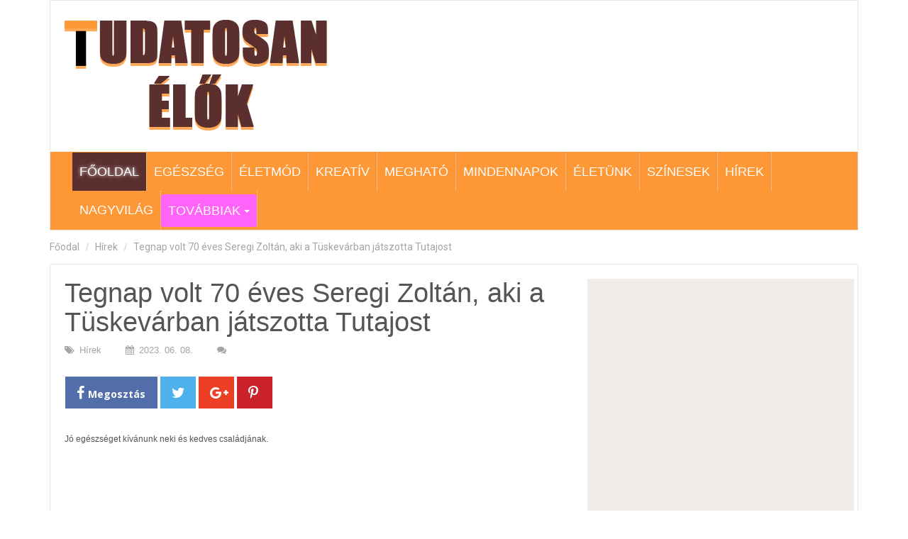

--- FILE ---
content_type: text/html; charset=UTF-8
request_url: https://tudatosanelok.com/tegnap-volt-70-eves-seregi-zoltan-aki-a-tuskevarban-jatszotta-tutajost-300562
body_size: 10210
content:
<!DOCTYPE html>
<html lang="en">

    <head>

        <meta charset="utf-8">
        <meta http-equiv="X-UA-Compatible" content="IE=edge">
        <meta name="viewport" content="width=device-width, initial-scale=1">
                    <meta name="description" content="Jó egészséget kívánunk neki és kedves családjának.">
                <meta name="og:author" content="tudatosanelok.com">

        
        <title>Tegnap volt 70 éves Seregi Zoltán, aki a Tüskevárban játszotta Tutajost - Tudatosan élők</title>

                    <meta property="og:image" content="https://tudatosanelok.com/images/cache/300562_804745_1686226961_cropped_tuskevarr.png" />
                            <meta property="og:image:width" content="1500" />
                            <meta property="og:image:height" content="799" />
                            <meta property="og:title" content="Tegnap volt 70 éves Seregi Zoltán, aki a Tüskevárban játszotta Tutajost" />
                        <meta property="og:url" content="https://tudatosanelok.com/tegnap-volt-70-eves-seregi-zoltan-aki-a-tuskevarban-jatszotta-tutajost-300562" />
                    <meta property="og:type" content="article" />
                            <meta property="og:description" content="Jó egészséget kívánunk neki és kedves családjának." />
                                    <meta property="article:section" content="Hírek" />
                                            <meta property="fb:app_id" content="" />
                            <meta property="article:author" content="https://www.facebook.com/Tudatosan-%C3%89l%C5%91k-1585488761761053/"/>
            <meta property="article:publisher" content="https://www.facebook.com/Tudatosan-%C3%89l%C5%91k-1585488761761053/"/>
        
        <!-- Bootstrap Core CSS -->
        <link href="https://tudatosanelok.com/assets/css/style.css?v=1.03" rel="stylesheet">

        <!-- Custom CSS -->
        <link href="https://tudatosanelok.com/assets/css/bootstrap.css" rel="stylesheet">
        <link href="https://tudatosanelok.com/assets/css/font_awesome.css" rel="stylesheet">
        <link href='https://fonts.googleapis.com/css?family=Roboto:400,500,600,700,300&subset=latin,latin-ext' rel='stylesheet' type='text/css'>

        <!-- jQuery -->
        <script src="https://tudatosanelok.com/assets/js/jquery.js"></script>
        <script src="https://tudatosanelok.com/assets/js/bootstrap.min.js"></script>

        <script src="https://tudatosanelok.com/assets/js/scripts.js"></script>

        <!-- HTML5 Shim and Respond.js IE8 support of HTML5 elements and media queries -->
        <!-- WARNING: Respond.js doesn't work if you view the page via file:// -->
        <!--[if lt IE 9]>
            <script src="https://oss.maxcdn.com/libs/html5shiv/3.7.0/html5shiv.js"></script>
            <script src="https://oss.maxcdn.com/libs/respond.js/1.4.2/respond.min.js"></script>
        <![endif]-->

        <link href='https://fonts.googleapis.com/css?family=Open+Sans:400,700,300,600&subset=latin,latin-ext' rel='stylesheet' type='text/css'>
        <link href="https://fonts.googleapis.com/css?family=Signika:300,400,700&subset=latin-ext" rel="stylesheet">


        <style>
            header {
                background-color: #fff !important;
            }

            a {
                color: #555;
            }

            a:hover {
                color: #6e6e6e !important;
            }

            h2.lb {
                background-color:#fe9735 !important;
            }

            .label-primary {
                background-color:#fe9735 !important;
            }

            nav {
                border-radius: 0px !important;
                background-color: #FE9735 !important;
            }

            .nav > li {
                padding-left: 0px !important;
                padding-right: 0px !important;
                background-color: #FE9735 !important;
                border-right: 1px dotted #d9d9d9;
            }


            .nav > li > a {
                color: #fff !important;
                padding-left: 10px !important;
                padding-right: 10px !important;
            }

            .nav > li > a:hover {
                color: #fff !important;
                background-color: #5C2F2F !important;
            }

            .nav > li.active > a {
                color: #fff !important;
                text-shadow:0px 0px 5px #fff;
                background-color: #5C2F2F !important;
            }

            .nav > li > a:target {
                background-color: #5C2F2F !important;
            }

            .nav > li .dropdown .btn-default {
                background-color: #ff63f9 !important;
                color: #fff;
                border: none;
                padding: 0px !important;    
                line-height: 46px !important;
                margin:0px !important;
                font-size: 18px !important;
                color: #ffffff !important;
                text-transform: uppercase !important;
                -webkit-backface-visibility: hidden !important;
            }

            .pagination > li > a {
                background-color: #ff63f9;
                color: #fff;
            }

            .pagination > li.active > a {
                background-color: #6e6e6e;
                color: #fff !important;
            }

            .pagination > li:hover > a {
                background-color: #6e6e6e;
                color: #fff !important;                
            }

            .pagination > li.active:hover > a {
                background-color: #6e6e6e;
                color: #fff !important;                
            }

            .pagination > li {
                background-color:#ff63f9 !important;
            }

            .label-dark {
                background-color:#6e6e6e !important;
            }

            @media screen and (max-width: 1024px) {

                .navbar-header {
                    background-color:#ff63f9 !important;
                }

            }

            .navbar-toggle {
                border-color: #fff;
                background-color: #fff;
            }

            .navbar-toggle .icon-bar {
                background-color: #ff63f9 !important;
            }

            .badge {
                padding:0;
                margin-left:10px;
                color: #fff;
                border:none;
                background-color: transparent;
                font-size:10px;
                font-weight:400;
                line-height:5px;
            }

            .post-content a {
                text-decoration: underline;
            }

            .box .featured {
                background-color: #FE9735 !important;
                color: #fff;
            }            
            .cbg2 {
                background-color: #6e6e6e !important;
            }


        </style>


    </head>

    <body>

        <script>
  (function(i,s,o,g,r,a,m){i['GoogleAnalyticsObject']=r;i[r]=i[r]||function(){
  (i[r].q=i[r].q||[]).push(arguments)},i[r].l=1*new Date();a=s.createElement(o),
  m=s.getElementsByTagName(o)[0];a.async=1;a.src=g;m.parentNode.insertBefore(a,m)
  })(window,document,'script','https://www.google-analytics.com/analytics.js','ga');

  ga('create', 'UA-77727980-3', 'auto');
  ga('send', 'pageview');

</script>
        <!-- Facebook script start -->
        <div id="fb-root"></div>
        <script>
            window.fbAsyncInit = function () {
                // init the FB JS SDK
                FB.init({
                    appId: "",
                    status: true,
                    xfbml: true
                });
            };
            // Load the SDK asynchronously
            (function (d, s, id) {
                var js, fjs = d.getElementsByTagName(s)[0];
                if (d.getElementById(id)) {
                    return;
                }
                js = d.createElement(s);
                js.id = id;
                js.async = true;
                js.src = "//connect.facebook.net/hu_HU/all.js";
                fjs.parentNode.insertBefore(js, fjs);
            }(document, "script", "facebook-jssdk"));
        </script>
        <!-- Facebook script end -->

        <!-- Navigation -->
        <div class="container">
            <header>
                <div class="row">
                    <div class="col-md-6 logo"><a class="navbar-brand" href="https://tudatosanelok.com/"><img src="https://tudatosanelok.com/assets/images/logo.png" class="img-responsive" /></a></div>
                    <div class="col-md-6 text-right">
                        <div class="facebook_wrap">
                            <div class="fb-page" data-href="https://www.facebook.com/Tudatosan-%C3%89l%C5%91k-1585488761761053/" data-small-header="true" data-adapt-container-width="false" data-hide-cover="true" data-show-facepile="false"><blockquote cite="https://www.facebook.com/Tudatosan-%C3%89l%C5%91k-1585488761761053/" class="fb-xfbml-parse-ignore"><a href="https://www.facebook.com/Tudatosan-%C3%89l%C5%91k-1585488761761053/"></a></blockquote></div>                        
                        </div>
                    </div>
                </div>
                <div class="row">
                    <div class="col-md-12">
                        <nav class="navbar" role="navigation">
                            <div class="container">
                                <!-- Brand and toggle get grouped for better mobile display -->
                                <div class="navbar-header">
                                    <span class="hidden-md hidden-lg menu-name"><a href="https://tudatosanelok.com/" style="color: #fff;"><i class="fa fa-home" aria-hidden="true"></i> Főoldal</a></span>
                                    <button type="button" class="navbar-toggle" data-toggle="collapse" data-target="#bs-example-navbar-collapse-1">
                                        <span class="sr-only">Toggle navigation</span>
                                        <span class="icon-bar"></span>
                                        <span class="icon-bar"></span>
                                        <span class="icon-bar"></span>
                                    </button>
                                </div>
                                <!-- Collect the nav links, forms, and other content for toggling -->
                                <div class="collapse navbar-collapse" id="bs-example-navbar-collapse-1">
                                    <ul class="nav navbar-nav">
                                        <li class="active">
                                            <a href="https://tudatosanelok.com/">Főoldal</a>
                                        </li>
                                                                                            <li >
                                                        <a href="https://tudatosanelok.com/egeszseg">Egészség</a>
                                                    </li>
                                                                                                    <li >
                                                        <a href="https://tudatosanelok.com/eletmod">Életmód</a>
                                                    </li>
                                                                                                    <li >
                                                        <a href="https://tudatosanelok.com/kreativ">Kreatív</a>
                                                    </li>
                                                                                                    <li >
                                                        <a href="https://tudatosanelok.com/meghato">Megható</a>
                                                    </li>
                                                                                                    <li >
                                                        <a href="https://tudatosanelok.com/mindennapok">Mindennapok</a>
                                                    </li>
                                                                                                    <li >
                                                        <a href="https://tudatosanelok.com/eletunk">Életünk</a>
                                                    </li>
                                                                                                    <li >
                                                        <a href="https://tudatosanelok.com/szinesek">Színesek</a>
                                                    </li>
                                                                                                    <li >
                                                        <a href="https://tudatosanelok.com/hirek">Hírek</a>
                                                    </li>
                                                                                                    <li >
                                                        <a href="https://tudatosanelok.com/nagyvilag">Nagyvilág</a>
                                                    </li>
                                                                                                <li>
                                                    <div class="dropdown">
                                                        <button class="btn btn-default dropdown-toggle" type="button" data-toggle="dropdown">&nbsp; Továbbiak 
                                                            <span class="caret"></span> &nbsp;</button>
                                                        <ul class="dropdown-menu">
                                                                                                                            <li >
                                                                    <a href="https://tudatosanelok.com/gasztro">Gasztro</a>
                                                                </li>
                                                            
                                                        </ul>
                                                    </div>
                                                </li>
                                                                                    </ul>
                                </div>
                            </div>
                            <!-- /.navbar-collapse -->
                        </nav>                        
                    </div>
                </div>
                <!-- /.container -->
            </header>
        </div><!-- Page Content -->        
<div class="container">
    <ol class="breadcrumb hidden-sm hidden-xs">
        <li class="active"><a href="https://tudatosanelok.com/">Főodal</a></li>
        <li><a href="https://tudatosanelok.com/hirek">Hírek</a></li>
        <li><a href="https://tudatosanelok.com/tegnap-volt-70-eves-seregi-zoltan-aki-a-tuskevarban-jatszotta-tutajost">Tegnap volt 70 éves Seregi Zoltán, aki a Tüskevárban játszotta Tutajost</a></li>
    </ol>

</div>

<!-- Page Content -->

<div class="container mg-bottom-25">
    <div class="row">
        <div class="col-md-12">
            <div class="single">
                <div class="row">

                    <!-- Blog Entries Column -->
                    <div class="col-md-8 single-content">

                        <h1>
                            <a href="https://tudatosanelok.com/tegnap-volt-70-eves-seregi-zoltan-aki-a-tuskevarban-jatszotta-tutajost-300562">Tegnap volt 70 éves Seregi Zoltán, aki a Tüskevárban játszotta Tutajost</a>
                        </h1>
                        <div class="info-bar">
                                                            <div class="item">
                                    <i class="fa fa-tags" aria-hidden="true"></i>
                                    Hírek                                </div>
                                                            <div class="item">
                                <i class="fa fa-calendar" aria-hidden="true"></i>
                                2023. 06. 08.                            </div>
                            <div class="item">
                                <i class="fa fa-comments" aria-hidden="true"></i>
                                <span id="fb_comments"></span>
                            </div>
                        </div>

                        <div class="row social-bar">
                            <div class="col-md-6">
                                <a class="share_dialog" href="https://www.facebook.com/sharer.php?u=https://tudatosanelok.com/tegnap-volt-70-eves-seregi-zoltan-aki-a-tuskevarban-jatszotta-tutajost-300562"><div class="social_facebook"><i class="fa fa-facebook" aria-hidden="true"></i>Megosztás</div></a>
                                <a class="share_dialog" href="https://twitter.com/intent/tweet?text=Tegnap volt 70 éves Seregi Zoltán, aki a Tüskevárban játszotta Tutajost&amp;url=https://tudatosanelok.com/tegnap-volt-70-eves-seregi-zoltan-aki-a-tuskevarban-jatszotta-tutajost-300562"><div class="social_twitter"><i class="fa fa-twitter" aria-hidden="true"></i></div></a>
                                <a class="share_dialog" href="https://plus.google.com/share?url=https://tudatosanelok.com/tegnap-volt-70-eves-seregi-zoltan-aki-a-tuskevarban-jatszotta-tutajost-300562"><div class="social_google"><i class="fa fa-google-plus" aria-hidden="true"></i></div></a>
                                <a class="share_dialog" href="https://pinterest.com/pin/create/button/?url=https://tudatosanelok.com/tegnap-volt-70-eves-seregi-zoltan-aki-a-tuskevarban-jatszotta-tutajost-300562&amp;media=https://tudatosanelok.com/images/cache/300562_804745_1686226961_cropped_tuskevarr.png"><div class="social_printerest"><i class="fa fa-pinterest-p" aria-hidden="true"></i></div></a>
                            </div>
                            <div class="col-md-6 text-right">
                                <div class="fb-like" data-href="https://tudatosanelok.com/tegnap-volt-70-eves-seregi-zoltan-aki-a-tuskevarban-jatszotta-tutajost-300562" data-width="300" data-layout="standard" data-action="like" data-size="large" data-show-faces="false" data-share="false"></div>                        
                            </div>
                        </div>
                        <div class="post-content">
                                                            <strong class="lead">Jó egészséget kívánunk neki és kedves családjának.</strong><br /><br />
                                                        <div class="text-center">
                                                                    <script async src="//pagead2.googlesyndication.com/pagead/js/adsbygoogle.js"></script>
<!-- tudatosan_elok -->
<ins class="adsbygoogle"
     style="display:inline-block;width:336px;height:280px"
     data-ad-client="ca-pub-6286550613931044"
     data-ad-slot="9428908013"></ins>
<script>
(adsbygoogle = window.adsbygoogle || []).push({});
</script>                                                            </div>
                            <p><span style='font-size:14px;'>Seregi Zoltán színész és rendező 1953. június 7-én született Budapesten. Gyermekkorától kezdve sok időt töltött a színházban, az jelentette a második otthonát, mivel édesapja a neves színházi rendező <strong>Seregi László volt.</strong></span></p>

<p><img class='img-responsive' src='https://dbmanager.hu/clients/client-5/domain-18/2023-06/bulk/image_300562_91809511492_1686226826.jpg' /></p>

<p><span style='font-size:14px;'>Tutajos szerepét 1966-ban játszotta el. A szerepet apja asszisztensének, Molnár Editnek köszönhette, mert amikor meglátta a kamaszt csak ennyit szólt: 'Pont ilyen karakterű gyereket keresnek, Laci, hadd vigyem el a válogatóra!' Azonnal megkapta a szerepet.</span></p>

<p><span style='font-size:14px;'>1969-ben szeretett volna szerepelni a Pál utcai fiúk című filmben, de a film elsősorban külföldre készült így amerikai gyerekszínészek játszottak benne, de Boka szinkronhangja ő lett.</span></p>

<p><a href='https://vitalmix.hu/' target='_blank'><img class='img-responsive' src='https://dbmanager.hu/clients/client-5/domain-18/2023-06/bulk/image_300562_38135774975_1686226857.png' /></a></p>

<p><span style='font-size:14px;'>1979-ben végzett a Debrecenben, a Kossuth Lajos Tudományegyetem Bölcsészettudományi kar magyar nyelv és irodalom szakán, majd a Színház- és Filmművészeti Főiskola színházrendező szakán szerzett diplomát. 2015. decemberében kinevezték a Békéscsabai Jókai Színház igazgatójának.</span></p>

<p><span style='font-size:14px;'>Seregi Zoltánnak két gyermeke és öt unokája van, jó egészséget kívánunk neki és kedves családjának.</span></p>
                            <strong>(̶◉͛‿◉̶) Értékeld a munkánkat, ha tetszett oszd meg!</strong><br /><br />
                        </div>
                        <div class="row social-bar">
                            <div class="col-md-6">
                                <a class="share_dialog" href="https://www.facebook.com/sharer.php?u=https://tudatosanelok.com/tegnap-volt-70-eves-seregi-zoltan-aki-a-tuskevarban-jatszotta-tutajost-300562"><div class="social_facebook"><i class="fa fa-facebook" aria-hidden="true"></i>Megosztás</div></a>
                                <a class="share_dialog" href="https://twitter.com/intent/tweet?text=Tegnap volt 70 éves Seregi Zoltán, aki a Tüskevárban játszotta Tutajost&amp;url=https://tudatosanelok.com/tegnap-volt-70-eves-seregi-zoltan-aki-a-tuskevarban-jatszotta-tutajost-300562"><div class="social_twitter"><i class="fa fa-twitter" aria-hidden="true"></i></div></a>
                                <a class="share_dialog" href="https://plus.google.com/share?url=https://tudatosanelok.com/tegnap-volt-70-eves-seregi-zoltan-aki-a-tuskevarban-jatszotta-tutajost-300562"><div class="social_google"><i class="fa fa-google-plus" aria-hidden="true"></i></div></a>
                                <a class="share_dialog" href="https://pinterest.com/pin/create/button/?url=https://tudatosanelok.com/tegnap-volt-70-eves-seregi-zoltan-aki-a-tuskevarban-jatszotta-tutajost-300562&amp;media=https://tudatosanelok.com/images/cache/300562_804745_1686226961_cropped_tuskevarr.png"><div class="social_printerest"><i class="fa fa-pinterest-p" aria-hidden="true"></i></div></a>
                            </div>
                            <div class="col-md-6 text-right">
                                <div class="fb-like" data-href="https://tudatosanelok.com/tegnap-volt-70-eves-seregi-zoltan-aki-a-tuskevarban-jatszotta-tutajost-300562" data-width="300" data-layout="standard" data-action="like" data-size="large" data-show-faces="false" data-share="false"></div>                        
                            </div>
                        </div>

                        <div class="row">
                            <div class="col-md-6 text-center">
                                                                    <script async src="//pagead2.googlesyndication.com/pagead/js/adsbygoogle.js"></script>
<!-- tudatosan_elok -->
<ins class="adsbygoogle"
     style="display:inline-block;width:336px;height:280px"
     data-ad-client="ca-pub-6286550613931044"
     data-ad-slot="9428908013"></ins>
<script>
(adsbygoogle = window.adsbygoogle || []).push({});
</script>                                                            </div>
                            <div class="col-md-6 text-center">
                                                                    <script async src="//pagead2.googlesyndication.com/pagead/js/adsbygoogle.js"></script>
<!-- tudatosan_elok -->
<ins class="adsbygoogle"
     style="display:inline-block;width:336px;height:280px"
     data-ad-client="ca-pub-6286550613931044"
     data-ad-slot="9428908013"></ins>
<script>
(adsbygoogle = window.adsbygoogle || []).push({});
</script>                                                            </div>
                        </div>

                        <div class="row">
                            <div class="col-md-12">
                                <div id="SC_TBlock_875976"></div>
                                <script type="text/javascript">
                                    (sc_adv_out = window.sc_adv_out || []).push({
                                        id: 875976,
                                        domain: "n.ads1-adnow.com",
                                    });
                                </script>
                                <script type="text/javascript" src="//st-n.ads1-adnow.com/js/a.js" async></script>
                            </div>
                        </div>                        

                        <br class="clearfix" />
                        <a id="comments"></a>
                        <div class="comments">
                            <div id="respond" class="comment-respond">
                                <h3 id="reply-title" class="comment-reply-title">SZÓLJ HOZZÁ</h3>
                                <div class="fb-comments" data-href="https://tudatosanelok.com/tegnap-volt-70-eves-seregi-zoltan-aki-a-tuskevarban-jatszotta-tutajost-300562" data-num-posts="10" data-width="100%"></div>
                            </div>
                        </div>
                        <br class="clearfix" />
                        <div style="width: 100%; overflow: hidden;">
                        </div>

                    </div>

                    <!-- Blog Sidebar Widgets Column -->
<div class="col-md-4 sidebar">
                <div class="sc">
            <script async src="//pagead2.googlesyndication.com/pagead/js/adsbygoogle.js"></script>
<!-- tudatosan_elok -->
<ins class="adsbygoogle"
     style="display:inline-block;width:336px;height:280px"
     data-ad-client="ca-pub-6286550613931044"
     data-ad-slot="9428908013"></ins>
<script>
(adsbygoogle = window.adsbygoogle || []).push({});
</script>        </div>
    
    <!-- Fresh posts -->
    <h2 class="lb">Friss bejegyzések</h2>

                <div class="media">
                <div class="media-left">
                    <a href="https://tudatosanelok.com/ennyit-dragultak-10-ev-alatt-az-elelmiszerek-308829">

                        <div class="fix-image-sidebar">
                            <table width="100%" cellspacing="0" cellpadding="0"><tr><td valign="middle" class="text-center">
                                        <img class="media-object" src="https://tudatosanelok.com/images/cache/308829_570677_1706169912_cropped_shop.jpg" alt="Ennyit drágultak 10 év alatt az élelmiszerek">
                                    </td></tr></table>
                        </div>
                    </a>
                </div>
                <div class="media-body">
                    <div class="fix-title">
                        <a href="https://tudatosanelok.com/ennyit-dragultak-10-ev-alatt-az-elelmiszerek-308829">
                            <h4 class="media-heading">Ennyit drágultak 10 év alatt az élelmiszerek</h4>
                        </a>
                    </div>
                    <div class="info-bar">
                        <div class="item">
                            Hírek                        </div>
                        <div class="item">
                            <i class="fa fa-angle-right" aria-hidden="true"></i>                                                    
                        </div>
                        <div class="item">
        2024. 01. 25.                        </div>
                    </div>

                </div>
            </div>                
                        <div class="media">
                <div class="media-left">
                    <a href="https://tudatosanelok.com/elkepeszto-narancs-dekoraciok-karacsonyra-308821">

                        <div class="fix-image-sidebar">
                            <table width="100%" cellspacing="0" cellpadding="0"><tr><td valign="middle" class="text-center">
                                        <img class="media-object" src="https://tudatosanelok.com/images/cache/308821_794413_1701686052_cropped_15027789_1271812206194611_383417024151614240_n.jpg" alt="Elképesztő narancs dekorációk Karácsonyra ">
                                    </td></tr></table>
                        </div>
                    </a>
                </div>
                <div class="media-body">
                    <div class="fix-title">
                        <a href="https://tudatosanelok.com/elkepeszto-narancs-dekoraciok-karacsonyra-308821">
                            <h4 class="media-heading">Elképesztő narancs dekorációk Karácsonyra </h4>
                        </a>
                    </div>
                    <div class="info-bar">
                        <div class="item">
                            Kreatív                        </div>
                        <div class="item">
                            <i class="fa fa-angle-right" aria-hidden="true"></i>                                                    
                        </div>
                        <div class="item">
        2023. 12. 04.                        </div>
                    </div>

                </div>
            </div>                
                        <div class="media">
                <div class="media-left">
                    <a href="https://tudatosanelok.com/tudod-mire-valo-ez-a-cipod-hatuljan-nem-hitted-volna-308787">

                        <div class="fix-image-sidebar">
                            <table width="100%" cellspacing="0" cellpadding="0"><tr><td valign="middle" class="text-center">
                                        <img class="media-object" src="https://tudatosanelok.com/images/cache/308787_563236_1701088327_cropped_cipo.png" alt="Tudod mire való ez a cipőd hátulján? Nem hitted volna…">
                                    </td></tr></table>
                        </div>
                    </a>
                </div>
                <div class="media-body">
                    <div class="fix-title">
                        <a href="https://tudatosanelok.com/tudod-mire-valo-ez-a-cipod-hatuljan-nem-hitted-volna-308787">
                            <h4 class="media-heading">Tudod mire való ez a cipőd hátulján? Nem hitted volna…</h4>
                        </a>
                    </div>
                    <div class="info-bar">
                        <div class="item">
                            Nagyvilág                        </div>
                        <div class="item">
                            <i class="fa fa-angle-right" aria-hidden="true"></i>                                                    
                        </div>
                        <div class="item">
        2023. 11. 27.                        </div>
                    </div>

                </div>
            </div>                
                        <div class="media">
                <div class="media-left">
                    <a href="https://tudatosanelok.com/vigyazat-ha-errol-a-szamrol-kapsz-sms-t-az-csalas-308786">

                        <div class="fix-image-sidebar">
                            <table width="100%" cellspacing="0" cellpadding="0"><tr><td valign="middle" class="text-center">
                                        <img class="media-object" src="https://tudatosanelok.com/images/cache/[base64].jpg" alt="Vigyázat! Ha erről a számról kapsz SMS-t az csalás!">
                                    </td></tr></table>
                        </div>
                    </a>
                </div>
                <div class="media-body">
                    <div class="fix-title">
                        <a href="https://tudatosanelok.com/vigyazat-ha-errol-a-szamrol-kapsz-sms-t-az-csalas-308786">
                            <h4 class="media-heading">Vigyázat! Ha erről a számról kapsz SMS-t az csalás!</h4>
                        </a>
                    </div>
                    <div class="info-bar">
                        <div class="item">
                            Hírek                        </div>
                        <div class="item">
                            <i class="fa fa-angle-right" aria-hidden="true"></i>                                                    
                        </div>
                        <div class="item">
        2023. 11. 27.                        </div>
                    </div>

                </div>
            </div>                
                        <div class="media">
                <div class="media-left">
                    <a href="https://tudatosanelok.com/ezt-okozhatja-az-egesz-napos-alsonemu-viseles-308767">

                        <div class="fix-image-sidebar">
                            <table width="100%" cellspacing="0" cellpadding="0"><tr><td valign="middle" class="text-center">
                                        <img class="media-object" src="https://tudatosanelok.com/images/cache/308767_298486_1700553912_cropped_stylish-white-women-s-panties-yellow-turquoise-background-flat-lay.jpg" alt="Ezt okozhatja az egész napos alsónemű viselés">
                                    </td></tr></table>
                        </div>
                    </a>
                </div>
                <div class="media-body">
                    <div class="fix-title">
                        <a href="https://tudatosanelok.com/ezt-okozhatja-az-egesz-napos-alsonemu-viseles-308767">
                            <h4 class="media-heading">Ezt okozhatja az egész napos alsónemű viselés</h4>
                        </a>
                    </div>
                    <div class="info-bar">
                        <div class="item">
                            Egészség                        </div>
                        <div class="item">
                            <i class="fa fa-angle-right" aria-hidden="true"></i>                                                    
                        </div>
                        <div class="item">
        2023. 11. 21.                        </div>
                    </div>

                </div>
            </div>                
                        <div class="media">
                <div class="media-left">
                    <a href="https://tudatosanelok.com/ez-az-ot-biztos-jele-annak-hogy-a-partnered-megcsal-teged-ezek-kozul-az-elso-az-ami-sokakat-meglep-308731">

                        <div class="fix-image-sidebar">
                            <table width="100%" cellspacing="0" cellpadding="0"><tr><td valign="middle" class="text-center">
                                        <img class="media-object" src="https://tudatosanelok.com/images/cache/308731_161964_1700040846_cropped_close-up-lovers-kissing.jpg" alt="Ez az öt biztos jele annak, hogy a partnered megcsal téged! Ezek közül az első az, ami sokakat meglep.">
                                    </td></tr></table>
                        </div>
                    </a>
                </div>
                <div class="media-body">
                    <div class="fix-title">
                        <a href="https://tudatosanelok.com/ez-az-ot-biztos-jele-annak-hogy-a-partnered-megcsal-teged-ezek-kozul-az-elso-az-ami-sokakat-meglep-308731">
                            <h4 class="media-heading">Ez az öt biztos jele annak, hogy a partnered megcsal téged! Ezek közül az első az, ami sokakat meglep.</h4>
                        </a>
                    </div>
                    <div class="info-bar">
                        <div class="item">
                            Nagyvilág                        </div>
                        <div class="item">
                            <i class="fa fa-angle-right" aria-hidden="true"></i>                                                    
                        </div>
                        <div class="item">
        2023. 11. 15.                        </div>
                    </div>

                </div>
            </div>                
                        <div class="media">
                <div class="media-left">
                    <a href="https://tudatosanelok.com/sokan-futenek-ezzel-pedig-300-ezres-birsag-jar-erte-308726">

                        <div class="fix-image-sidebar">
                            <table width="100%" cellspacing="0" cellpadding="0"><tr><td valign="middle" class="text-center">
                                        <img class="media-object" src="https://tudatosanelok.com/images/cache/308726_769706_1699876141_cropped_close-up-man-lighting-up-fire.jpg" alt="SOKAN FŰTENEK EZZEL, pedig 300 ezres BÍRSÁG jár érte!">
                                    </td></tr></table>
                        </div>
                    </a>
                </div>
                <div class="media-body">
                    <div class="fix-title">
                        <a href="https://tudatosanelok.com/sokan-futenek-ezzel-pedig-300-ezres-birsag-jar-erte-308726">
                            <h4 class="media-heading">SOKAN FŰTENEK EZZEL, pedig 300 ezres BÍRSÁG jár érte!</h4>
                        </a>
                    </div>
                    <div class="info-bar">
                        <div class="item">
                            Hírek                        </div>
                        <div class="item">
                            <i class="fa fa-angle-right" aria-hidden="true"></i>                                                    
                        </div>
                        <div class="item">
        2023. 11. 13.                        </div>
                    </div>

                </div>
            </div>                
                        <div class="media">
                <div class="media-left">
                    <a href="https://tudatosanelok.com/az-elhunyt-szeretteddel-almodsz-ez-az-oka-308685">

                        <div class="fix-image-sidebar">
                            <table width="100%" cellspacing="0" cellpadding="0"><tr><td valign="middle" class="text-center">
                                        <img class="media-object" src="https://tudatosanelok.com/images/cache/308685_86893_1698917166_cropped_alom2.jpg" alt="Az elhunyt szeretteddel álmodsz? Ez az oka:">
                                    </td></tr></table>
                        </div>
                    </a>
                </div>
                <div class="media-body">
                    <div class="fix-title">
                        <a href="https://tudatosanelok.com/az-elhunyt-szeretteddel-almodsz-ez-az-oka-308685">
                            <h4 class="media-heading">Az elhunyt szeretteddel álmodsz? Ez az oka:</h4>
                        </a>
                    </div>
                    <div class="info-bar">
                        <div class="item">
                            Színesek                        </div>
                        <div class="item">
                            <i class="fa fa-angle-right" aria-hidden="true"></i>                                                    
                        </div>
                        <div class="item">
        2023. 11. 02.                        </div>
                    </div>

                </div>
            </div>                
                        <div class="media">
                <div class="media-left">
                    <a href="https://tudatosanelok.com/107-evesen-joska-bacsi-megcafolta-az-orvostudomanyt-308674">

                        <div class="fix-image-sidebar">
                            <table width="100%" cellspacing="0" cellpadding="0"><tr><td valign="middle" class="text-center">
                                        <img class="media-object" src="https://tudatosanelok.com/images/cache/308674_988267_1698666787_cropped_pistabacsi.png" alt="107 évesen Jóska bácsi megcáfolta az orvostudományt!">
                                    </td></tr></table>
                        </div>
                    </a>
                </div>
                <div class="media-body">
                    <div class="fix-title">
                        <a href="https://tudatosanelok.com/107-evesen-joska-bacsi-megcafolta-az-orvostudomanyt-308674">
                            <h4 class="media-heading">107 évesen Jóska bácsi megcáfolta az orvostudományt!</h4>
                        </a>
                    </div>
                    <div class="info-bar">
                        <div class="item">
                            Hírek                        </div>
                        <div class="item">
                            <i class="fa fa-angle-right" aria-hidden="true"></i>                                                    
                        </div>
                        <div class="item">
        2023. 10. 30.                        </div>
                    </div>

                </div>
            </div>                
                        <div class="media">
                <div class="media-left">
                    <a href="https://tudatosanelok.com/matthew-perry-utolso-fotoja-pont-a-halala-szinhelyen-hidegrazo-308672">

                        <div class="fix-image-sidebar">
                            <table width="100%" cellspacing="0" cellpadding="0"><tr><td valign="middle" class="text-center">
                                        <img class="media-object" src="https://tudatosanelok.com/images/cache/308672_946500_1698575946_cropped_33382712_2557690_a1bd43e1779403f51403ba534ed37276_wm.jpg" alt="Matthew Perry utolsó fotója PONT A HALÁLA SZÍNHELYÉN...Hidegrázó!">
                                    </td></tr></table>
                        </div>
                    </a>
                </div>
                <div class="media-body">
                    <div class="fix-title">
                        <a href="https://tudatosanelok.com/matthew-perry-utolso-fotoja-pont-a-halala-szinhelyen-hidegrazo-308672">
                            <h4 class="media-heading">Matthew Perry utolsó fotója PONT A HALÁLA SZÍNHELYÉN...Hidegrázó!</h4>
                        </a>
                    </div>
                    <div class="info-bar">
                        <div class="item">
                            Hírek                        </div>
                        <div class="item">
                            <i class="fa fa-angle-right" aria-hidden="true"></i>                                                    
                        </div>
                        <div class="item">
        2023. 10. 29.                        </div>
                    </div>

                </div>
            </div>                
            
    <h2 class="lb mg-top-45">Népszerű bejegyzések</h2>

    
</div>
                </div>
                <!-- /.row -->
            </div>
        </div>
    </div>
</div>

<div class="container mg-bottom-25">
    <div class="row">
        <div class="col-md-12">
            <h2 class="lb">AJÁNLÓ</h2>
            <div class="row">
                                    <div class="col-md-3">
                        <div class="box">
                            <a href="https://tudatosanelok.com/lattad-mar-zoltan-erika-gyonyoru-lanyat-70226" itemprop="url">
                                <div class="picture post text-center">
                                    <img itemprop="image" src="https://tudatosanelok.com/images/cache/70226_106404_1683917449_cropped_erika_normal.jpg" alt="Láttad már Zoltán Erika gyönyörű lányát? ">
                                </div>
                            </a>

                            <div class="title">
                                <div class="fix-title">
                                    <a href="https://tudatosanelok.com/lattad-mar-zoltan-erika-gyonyoru-lanyat-70226" itemprop="url">
                                        Láttad már Zoltán Erika gyönyörű lányát?                                     </a>
                                </div>
                                <div class="info-bar">
                                    <div class="item">
                                        Színesek                                    </div>
                                    <div class="item">
                                        <i class="fa fa-angle-right" aria-hidden="true"></i>                                                    
                                    </div>
                                    <div class="item">
                                        2017. 08. 14.                                    </div>
                                </div>
                            </div>

                        </div>

                    </div>
                                    <div class="col-md-3">
                        <div class="box">
                            <a href="https://tudatosanelok.com/tegnap-gondoltuk-leugrunk-siofokon-fagyizni-egyet-azt-hittuk-rosszul-latunk-ennyibe-kerult-egy-gomboc-300375" itemprop="url">
                                <div class="picture post text-center">
                                    <img itemprop="image" src="https://tudatosanelok.com/images/cache/300375_138760_1684764346_cropped_fagyi.png" alt="Tegnap gondoltuk leugrunk Siófokon fagyizni egyet, azt hittük rosszul látunk... Ennyibe került egy gombóc...">
                                </div>
                            </a>

                            <div class="title">
                                <div class="fix-title">
                                    <a href="https://tudatosanelok.com/tegnap-gondoltuk-leugrunk-siofokon-fagyizni-egyet-azt-hittuk-rosszul-latunk-ennyibe-kerult-egy-gomboc-300375" itemprop="url">
                                        Tegnap gondoltuk leugrunk Siófokon fagyizni egyet, azt hittük rosszul látunk... Ennyibe került egy gombóc...                                    </a>
                                </div>
                                <div class="info-bar">
                                    <div class="item">
                                        Hírek                                    </div>
                                    <div class="item">
                                        <i class="fa fa-angle-right" aria-hidden="true"></i>                                                    
                                    </div>
                                    <div class="item">
                                        2023. 05. 22.                                    </div>
                                </div>
                            </div>

                        </div>

                    </div>
                                    <div class="col-md-3">
                        <div class="box">
                            <a href="https://tudatosanelok.com/a-28-eves-csimpanz-aki-eleteben-eloszor-latta-meg-az-eget-rendkivul-meghato-video-300714" itemprop="url">
                                <div class="picture post text-center">
                                    <img itemprop="image" src="https://tudatosanelok.com/images/cache/300714_25932_1688373756_cropped_vanilla.png" alt="A 28 éves csimpánz, aki életében először látta meg az eget -Rendkívül megható videó!">
                                </div>
                            </a>

                            <div class="title">
                                <div class="fix-title">
                                    <a href="https://tudatosanelok.com/a-28-eves-csimpanz-aki-eleteben-eloszor-latta-meg-az-eget-rendkivul-meghato-video-300714" itemprop="url">
                                        A 28 éves csimpánz, aki életében először látta meg az eget -Rendkívül megható videó!                                    </a>
                                </div>
                                <div class="info-bar">
                                    <div class="item">
                                        Nagyvilág                                    </div>
                                    <div class="item">
                                        <i class="fa fa-angle-right" aria-hidden="true"></i>                                                    
                                    </div>
                                    <div class="item">
                                        2023. 07. 03.                                    </div>
                                </div>
                            </div>

                        </div>

                    </div>
                                    <div class="col-md-3">
                        <div class="box">
                            <a href="https://tudatosanelok.com/ferjhez-adtak-a-4-eves-kislanyt-a-29-eves-ferfihez-50359" itemprop="url">
                                <div class="picture post text-center">
                                    <img itemprop="image" src="https://tudatosanelok.com/images/cache/50359_117186_1692199945_cropped_14840508196343_49033055_db.jpg" alt="Férjhez adták a 4 éves kislányt a 29 éves férfihez!">
                                </div>
                            </a>

                            <div class="title">
                                <div class="fix-title">
                                    <a href="https://tudatosanelok.com/ferjhez-adtak-a-4-eves-kislanyt-a-29-eves-ferfihez-50359" itemprop="url">
                                        Férjhez adták a 4 éves kislányt a 29 éves férfihez!                                    </a>
                                </div>
                                <div class="info-bar">
                                    <div class="item">
                                        Megható                                    </div>
                                    <div class="item">
                                        <i class="fa fa-angle-right" aria-hidden="true"></i>                                                    
                                    </div>
                                    <div class="item">
                                        2023. 08. 16.                                    </div>
                                </div>
                            </div>

                        </div>

                    </div>
                            </div>
        </div>
    </div>
</div>

    <div class="modal fade" tabindex="-1" role="dialog" id="share">
        <div class="modal-dialog" role="document">
            <div class="modal-content">
                <div class="modal-header">
                    <button type="button" class="close" data-dismiss="modal" aria-label="Close"><span aria-hidden="true">&times; bezár</span></button>
                    <h3 class="modal-title">Ha tetszett a cikk, oszd meg másokkal is!</h3>
                </div>
                <div class="modal-body">
                    <a class="share_dialog" href="https://www.facebook.com/sharer.php?u=https://tudatosanelok.com/tegnap-volt-70-eves-seregi-zoltan-aki-a-tuskevarban-jatszotta-tutajost-300562"><div class="pp social_facebook text-center" style="width:100%;"><i class="fa fa-facebook" aria-hidden="true"></i>Megosztás Facebookon!</div></a>
                    <br />
                    <div class="text-center center-block">
                        <div class="facebook_wrap"> 
                            <div class="fb-page" data-href="https://www.facebook.com/Tudatosan-%C3%89l%C5%91k-1585488761761053/" data-small-header="true" data-adapt-container-width="true" data-hide-cover="false" data-show-facepile="true"><blockquote cite="https://www.facebook.com/Tudatosan-%C3%89l%C5%91k-1585488761761053/" class="fb-xfbml-parse-ignore"><a href="https://www.facebook.com/Tudatosan-%C3%89l%C5%91k-1585488761761053/">Tudatosan élők</a></blockquote></div>
                        </div>
                    </div>
                </div>
            </div>
        </div>
    </div>

    <script>

                                    $(window).load(function () {

                                        function setCookie(cname, cvalue, exdays) {
                                            var d = new Date();
                                            d.setTime(d.getTime() + (exdays * 24 * 60 * 60 * 1000));
                                            var expires = "expires=" + d.toUTCString();
                                            document.cookie = cname + "=" + cvalue + "; " + expires;
                                        }

                                        function getCookie(cname) {
                                            var name = cname + "=";
                                            var ca = document.cookie.split(';');
                                            for (var i = 0; i < ca.length; i++) {
                                                var c = ca[i];
                                                while (c.charAt(0) == ' ') {
                                                    c = c.substring(1);
                                                }
                                                if (c.indexOf(name) == 0) {
                                                    return c.substring(name.length, c.length);
                                                }
                                            }
                                            return "";
                                        }

                                        setTimeout(function () {
                                            var shared = getCookie("shared");
                                            if (shared !== '') {
                                                $('#share').modal('show');
                                                setCookie('shared', '1', 1);
                                            }
                                        }, 20000);

                                    });
    </script>
<script>
    var comments = 0;
    getFacebookCommentCount('https://tudatosanelok.com/tegnap-volt-70-eves-seregi-zoltan-aki-a-tuskevarban-jatszotta-tutajost-300562', function (callback) {
        if (callback.share['comment_count'] === undefined) {
            comments = 0;
        } else {
            comments = callback.share['comment_count'];
        }
        $('#fb_comments').html(comments);
    });

</script>

<script>
    $.ajax({
        method: "POST",
        dataType: "json",
        async: true,
        url: "https://tudatosanelok.com/response/increase_post_tokens/300562"
    });

    $.ajax({
        method: "POST",
        dataType: "json",
        async: true,
        url: "response/increase_post_views/300562"
    });

</script>       <!-- Footer -->
<div class="footer container-fluid">
    <div class="container">
        <div class="row">
            <div class="col-md-4">
                <h2 class="lb">FACEBOOK</h2>

                <div id="fb_wrap">
                    <script type="text/javascript">
                        $(document).ready(function () {
                            var window_width = $(window).width();
                            var container_width = $("#fb_wrap").width();
                            if (container_width > 554)
                            {
                                container_width = 300;
                            }
                            if (container_width > window_width)
                            {
                                container_width = window_width - 30;
                            }

                            $("#fb_wrap").append("<iframe src=\"http://www.facebook.com/plugins/likebox.php?href=https://www.facebook.com/Tudatosan-%C3%89l%C5%91k-1585488761761053/&amp;width=\"+container_width+\"&amp;height=360&amp;show_faces=true&amp;colorscheme=light&amp;stream=false&amp;show_border=false&amp;header=false\" class=\"fbframe\" style=\"height: 219px; width:\"+container_width+\"px;\"></iframe>");
                        });
                    </script>
                </div>

            </div>
            <div class="col-md-4">
                <h2 class="lb">Tudatosan élők</h2>
                <p>
                    Tudatosan élők magazinja - információk, érdekességek és hasznos tanácsok mindenkinek.                </p>
            </div>
            <div class="col-md-4">
                <h2 class="lb">KATEGÓRIÁK</h2>
                <div class="row list">
                    <div class="col-md-12"><a href="https://tudatosanelok.com/">Főoldal</a></div>
                                            <div class="col-md-12">
                            <a href="https://tudatosanelok.com/egeszseg">Egészség</a>
                        </div>
                                            <div class="col-md-12">
                            <a href="https://tudatosanelok.com/eletmod">Életmód</a>
                        </div>
                                            <div class="col-md-12">
                            <a href="https://tudatosanelok.com/kreativ">Kreatív</a>
                        </div>
                                            <div class="col-md-12">
                            <a href="https://tudatosanelok.com/meghato">Megható</a>
                        </div>
                                            <div class="col-md-12">
                            <a href="https://tudatosanelok.com/mindennapok">Mindennapok</a>
                        </div>
                                            <div class="col-md-12">
                            <a href="https://tudatosanelok.com/eletunk">Életünk</a>
                        </div>
                                            <div class="col-md-12">
                            <a href="https://tudatosanelok.com/szinesek">Színesek</a>
                        </div>
                                            <div class="col-md-12">
                            <a href="https://tudatosanelok.com/hirek">Hírek</a>
                        </div>
                                            <div class="col-md-12">
                            <a href="https://tudatosanelok.com/nagyvilag">Nagyvilág</a>
                        </div>
                                            <div class="col-md-12">
                            <a href="https://tudatosanelok.com/elet-stilus">Élet-stílus</a>
                        </div>
                                            <div class="col-md-12">
                            <a href="https://tudatosanelok.com/gasztro">Gasztro</a>
                        </div>
                    
                </div>

            </div>
        </div>
    </div>
    <div class="footer-text">
        <div class="container">
            <div class="row">
                <div class="col-md-6 footer-left">
                    2025. Copyright &copy; Tudatosan élők                </div>
                <div class="col-md-6 footer-right">
                    <ul>
                        <li><a href="https://tudatosanelok.com/adatvedelmi-nyilatkozat">Adatvédelmi nyilatkozat</a></li>                
                        <li><a href="https://tudatosanelok.com/impresszum">Impresszum</a></li>
                        <li><a href="https://tudatosanelok.com/tajekoztato">Tájékoztató</a></li>
                        <li><a href="https://tudatosanelok.com/felhasznalasi-feltetelek">Felhasználási feltételek</a></li>
                    </ul>
                </div>
            </div>
        </div>
    </div>

</div>


<div class="scroll_up"><i class="fa fa-arrow-circle-up" aria-hidden="true"></i></div>

<!-- Bootstrap Core JavaScript -->
<script src="https://tudatosanelok.com/assets/js/bootstrap.min.js"></script>

<script>

                    $(function () {
                        $("a.share_dialog").click(function () {
                            link = $(this).attr("href");

                            var sTop = window.screen.height / 2 - (340);
                            var sLeft = window.screen.width / 2 - (310);

                            var newWindow = window.open(link, "sharer", "toolbar=0,status=0,width=600,height=425,top=" + sTop + ",left=" + sLeft);

                            return false;
                        });
                    });
</script>

<script>
// Hide Header on on scroll down
    var didScroll;
    var lastScrollTop = 0;
    var delta = 5;
    var navbarHeight = $('nav').outerHeight();

    $(window).scroll(function (event) {
        didScroll = true;
    });

    setInterval(function () {
        if (didScroll) {
            hasScrolled();
            didScroll = false;
        }
    }, 250);

    function hasScrolled() {
        var st = $(this).scrollTop();

        // Make sure they scroll more than delta
        if (Math.abs(lastScrollTop - st) <= delta)
            return;

        // If they scrolled down and are past the navbar, add class .nav-up.
        // This is necessary so you never see what is "behind" the navbar.
        if (st > lastScrollTop && st > navbarHeight) {
            // Scroll Down
            $('nav').removeClass('navbar-fixed-top');
        } else {
            // Scroll Up
            if (st + $(window).height() < $(document).height()) {
                $('nav').addClass('navbar-fixed-top');
            }
        }

        lastScrollTop = st;
        if (lastScrollTop < 200) {
            $('nav').removeClass('navbar-fixed-top');
        }
    }
</script>

<script>
    if ($('.scroll_up').length) {
        var scrollTrigger = 1000, // px
                backToTop = function () {
                    var scrollTop = $(window).scrollTop();
                    if (scrollTop > scrollTrigger) {
                        $('.scroll_up').addClass('show');
                    } else {
                        $('.scroll_up').removeClass('show');
                    }
                };
        backToTop();
        $(window).on('scroll', function () {
            backToTop();
        });
        $('.scroll_up').on('click', function (e) {
            e.preventDefault();
            $('html,body').animate({
                scrollTop: 0
            }, 700);
        });
    }
</script>
<script defer src="https://static.cloudflareinsights.com/beacon.min.js/vcd15cbe7772f49c399c6a5babf22c1241717689176015" integrity="sha512-ZpsOmlRQV6y907TI0dKBHq9Md29nnaEIPlkf84rnaERnq6zvWvPUqr2ft8M1aS28oN72PdrCzSjY4U6VaAw1EQ==" data-cf-beacon='{"version":"2024.11.0","token":"1104833c252a4b3da9dcf2813eed10fa","r":1,"server_timing":{"name":{"cfCacheStatus":true,"cfEdge":true,"cfExtPri":true,"cfL4":true,"cfOrigin":true,"cfSpeedBrain":true},"location_startswith":null}}' crossorigin="anonymous"></script>
</body>

</html>


--- FILE ---
content_type: text/html; charset=UTF-8
request_url: https://tudatosanelok.com/response/increase_post_views/300562
body_size: -133
content:
{"response":1}

--- FILE ---
content_type: text/html; charset=utf-8
request_url: https://www.google.com/recaptcha/api2/aframe
body_size: 271
content:
<!DOCTYPE HTML><html><head><meta http-equiv="content-type" content="text/html; charset=UTF-8"></head><body><script nonce="UZZVPFwIZVur1zgdEovmTw">/** Anti-fraud and anti-abuse applications only. See google.com/recaptcha */ try{var clients={'sodar':'https://pagead2.googlesyndication.com/pagead/sodar?'};window.addEventListener("message",function(a){try{if(a.source===window.parent){var b=JSON.parse(a.data);var c=clients[b['id']];if(c){var d=document.createElement('img');d.src=c+b['params']+'&rc='+(localStorage.getItem("rc::a")?sessionStorage.getItem("rc::b"):"");window.document.body.appendChild(d);sessionStorage.setItem("rc::e",parseInt(sessionStorage.getItem("rc::e")||0)+1);localStorage.setItem("rc::h",'1763062485964');}}}catch(b){}});window.parent.postMessage("_grecaptcha_ready", "*");}catch(b){}</script></body></html>

--- FILE ---
content_type: text/css
request_url: https://tudatosanelok.com/assets/css/style.css?v=1.03
body_size: 2952
content:
body {
    padding-top: 0px; /* Required padding for .navbar-fixed-top. Remove if using .navbar-static-top. Change if height of navigation changes. */
    background: #fff !important;
    font-family: 'Roboto', sans-serif;
    color: #707070;
    word-wrap: break-word;
}

a {
    text-decoration: none;
    transition: color 0.25s ease-in;
}

a:link, a:visited, a:active { text-decoration: none }

iframe {
    border: none;
}

.body {
    background-color: #fff;
    border:1px solid #e6e6e6;
    padding-bottom: 20px;
}

footer {
    background-color: #fff;
}

nav {
    margin-top: 10px;
}

.nav > li {
    padding: 0px 15px 0px 15px !important;
    border-right: 1px solid rgba(255,255,255,0.3);
}

.nav > li > a {
    padding: 0px !important;    
    line-height: 54px !important;
    font-size: 18px !important;
    color: #ffffff !important;
    text-transform: uppercase !important;
    -webkit-backface-visibility: hidden !important;
}

.nav > li.active > a {
    color: #efefef;
}

.post-content {
    font-size: 16px !important;
    line-height: 27px !important;
    color: #555;
}

.post-content img {
    display: block;
    text-align: center;
    margin: 15px auto;
    width: 100% !important;
}

.lead {
    font-size: 12px !important;
}

.navbar-brand {
    height: auto !important;
}

h2.lb {
    font-family: 'Open Sans', arial, sans-serif !important;
    font-size: 11px !important;
    font-weight: bold !important;
    color: #ffffff !important;
    border-radius: 3px !important;
    padding: 2px 15px 2px 15px !important;
    position: relative !important;
    display: inline-table !important;
    vertical-align: middle !important;
    line-height: 16px !important;
    top: -2px !important;
    text-transform: uppercase !important;
}


a:hover {
    text-decoration: none !important;
}

h1 {
    margin: 0px 0px 10px 0px !important;
    font-size: 38px !important;
    color: #222 !important;
    line-height: 53px;
}

h2 {
    font-size: 24px !important;
    color: #222 !important;
    font-family: 'Open Sans', sans-serif !important;
    background-color: transparent !important
}


h4 {
    font-size: 13px !important;
    font-family: 'Open Sans', sans-serif !important;
}

h3 {
    margin-bottom: 5px !important;
    margin-top: 1px !important;
    font-weight: 600 !important;
    text-transform: uppercase !important;
    font-size: 18px !important;
    line-height: 24px !important;
    color: #555;
}

h3.media-heading {
    padding: 10px 0px;
    font-family: 'Open Sans', sans-serif !important;
    font-size: 18px !important;
    font-weight: bold !important;
    line-height: 24px !important;
}

.short-content {
    font-family: 'Open Sans', sans-serif !important;
    margin-bottom: 15px;
    color: #444444;
    font-size: 11px;
    line-height: 20px;
}

.date-text {
    font-family: 'Open Sans', sans-serif !important;
    margin-bottom: 15px;
    color: #444444;
    font-size: 11px;
    line-height: 20px;
    font-style: italic;
}

.fix-image {
    max-height: 230px;
    overflow: hidden;
}

.fix-image img {
    height: auto;
    width:390px;
    min-height:230px;
}

.fix-image-sidebar {
    max-height: 77px;
    max-width: 98px;
    overflow: hidden;
}

.fix-image-sidebar img {
    margin:auto;
    height: auto;
    max-height: 120px;
}

.fix-image-similar {
    max-height: 100px;
    max-width: 360px;
    overflow: hidden;
}

.fix-image-similar img {
    margin:auto;
    height: auto;
    max-height: 120px;
}
.breadcrumb {
    background-color: transparent !important;
}

.breadcrumb a {
    font-size: 14px !important;
    line-height: 27px !important;
    color: #a4a4a4 !important;
    font-family: 'Roboto', sans-serif;
}

ol.breadcrumb {
    margin: 0;
    padding: 10px 0px 10px 0px;
}

.date-text {
    font-family: 'Open Sans', arial, sans-serif !important;
    font-size: 11px !important;
    color: #444444 !important;
    line-height: 16px !important;
    font-style: italic !important;
    margin:0px;
}

.media-heading {
    font-size: 13px !important;
    font-weight: 600 !important;
    line-height: 19px !important;
    margin: 0px 0px 12px 0px !important;
}

.navbar-fixed-top .navbar-collapse, .navbar-fixed-bottom .navbar-collapse {
    max-height: none !important;
}


.mg-top-45 {
    margin-top:45px;
}

.footer {
    padding: 20px 15px;
    background-color: #222222;
}

.footer .label-default {
    font-family: 'Open Sans', arial, sans-serif;
    font-size: 11px;
    font-weight: bold;
    color: #111;
    background-color: #fff;
    border-radius: 3px;
    padding: 2px 15px 2px 15px;
    position: relative;
    display: inline-table;
    vertical-align: middle;
    line-height: 16px;
    top: -2px;
    text-transform: uppercase;
    margin: 10px 0px 15px 0px;
}

.footer ul {
    margin: 0;
    padding: 0;
    list-style: none;
}


.footer ul li {

}

.footer .list a, .footer p {
    font-size: 13px;
    line-height: 21px;
    color: #fff !important;
}

.container-fluid.footer-text {
    box-sizing: border-box;
    padding: 30px 0px;
    background-color: #fff;
    color: #a4a4a4;

    font-size: 14px !important;
}

.container-fluid.footer-text ul {
    box-sizing: border-box;
    padding: 0;
    margin: 0;
    list-style: none;
}

.container-fluid.footer-text li {
    box-sizing: border-box;
    padding: 0px 10px;
    display: inline;
}

.footer-left {
    text-align: left;
    float: left;
}

.footer-right {
    text-align: right;
    float: right;
}


.sc {
    padding: 20px 0px;
}

.social-bar div {
    margin: 10px 0px;
    display: inline-block;
    padding: 8px 16px;
    border-radius: 0px;
}

.social_facebook {
    width:130px;
    background-color: #516eab;
}

.social_facebook .fa {
    margin-right: 5px !important;
}

.social_twitter {
    width:50px;
    background-color: #4db2ec;
}

.social_google {
    width:50px;
    background-color: #eb4026;
}

.social_printerest {
    width:50px;
    background-color: #ca212a;
}

.social-bar a {
    display: inline-block;
    font-family: 'Open Sans', arial, sans-serif;
    font-size: 14px;
    color: #fff;
    font-weight: 700;
    line-height: 24px;
}

.social-bar .fa {
    margin-top: 5px;
    padding: 0;
    font-size: 20px;
}

.social-bar a:hover {
    opacity: 0.8;
    color: #fff;
}

.facebook_wrap {
    width: 100% !important;
    overflow: hidden;
}

.post_facebook {
    text-align: center;
    margin-bottom: 4px;
    background-color: lightgrey;
}

.menu-name {
    padding: 20px;
    line-height: 50px; 
    font-family: 'Open Sans', arial, sans-serif;
    font-size: 14px;
    color: #fff;
}

nav .dropdown {
    margin-top: 5px;
}

.navbar {
    margin-bottom: 0px !important;
}

.media-body .date-text {
    margin-bottom: 0px !important;
}

.media-body h4 {
    margin-bottom: 6px !important;
}

.video-container {
    position: relative;
    padding-bottom: 56.25%;
    padding-top: 35px;
    height: 0;
    overflow: hidden;
}

.video-container iframe {
    position: absolute;
    top:0;
    left: 0;
    width: 100%;
    height: 100%;
}

header {
    background: #fff;
    border:1px solid #e6e6e6;
}

.mg-25 {
    margin: 25px 0px;
}

.mg-bottom-25 {
    margin: 0px 0px 25px 0px;
}



header .fb-page {
    padding: 25px 15px 0px 15px;
    box-sizing: border-box;
}

.box {
    background-color: #fff;
    border:1px solid #e6e6e6;
    padding: 0px !important;
    box-shadow: 0px 1px 2px 0px rgba(0, 0, 0, 0.05);
    height: 464px;
    margin-bottom: 20px;
}

.box .picture {
    height: 300px;
    overflow: hidden;
    position: relative;
}
.main .box .featured {
    position: absolute;
    left:0px;
    height: 0px;
    padding: 8px 15px;
    width:auto;
    height: auto;
    z-index: 5;
    font-size: 16px;
}

.box .title {
    padding: 10px 20px;
    color: #555;
    font-size: 25px;
    line-height: 36px;
}

.info-bar {
    color: #A4A4A4;
    font-size: 13px;
}

.info-bar .fa {
    margin-right: 3px;
}

.info-bar .item {
    margin-right: 30px;
    display: inline-block;
}

.row.main .col-md-8 {
}

.row.main .col-md-4 {
    box-sizing: border-box;
}

.main .col-md-4 {
    padding-bottom:30px;
    box-sizing: border-box;
}

.main .col-md-8 {
    padding-bottom:30px;
    box-sizing: border-box;
}

.fix-title {
    max-height: 106px;
    overflow: hidden;
}

.box .picture.post {
    text-align: center;
}


.single-content .box {
    height: 378px;
}


.single-content .box .picture {
    height: 188px;
    overflow: hidden;
    position: relative;
}


.single-content .fix-title {
    font-size: 18px;
    line-height: 24px;
    height: 96px;
}

.sidebar {
    padding: 20px;
    box-sizing: border-box;
    background-color: #f0ede9;
}

.sidebar .fix-title {
    font-size: 20px;
    line-height: 28px;
    height: 52px;
}

.sidebar .box {
    height: 315px;
    width: 300px;
    margin-bottom: 20px;
}

.sidebar .box .picture {
    height: 200px;
    overflow: hidden;
    position: relative;
}

.box.facebook {
    height: auto !important;
}

.box.facebook  h3 {
    padding: 10px;
    margin: 0 !important;
}


.img-responsive {
    width: 100% !important;
}

.main-posts {
    padding-bottom: 20px !important; 
}

ul.pagination {

}

ul.pagination a {
    border-radius: 0px !important;
    margin: 0 5px 0 0;
    display: inline-block;
    float: left;
    line-height: 42px;
    text-decoration: none;
    padding: 0 14px;
    min-width: 42px;
    text-align: center;
    transition: all 0.25s linear;
    box-sizing: border-box;    
    border:none !important;
}


.box .picture img {
    position: absolute !important;
    left: 50% !important;
    top: 50% !important;
    height: 100% !important;
    width: auto !important;
    -webkit-transform: translate(-50%,-50%) !important;
    -ms-transform: translate(-50%,-50%) !important;
    transform: translate(-50%,-50%) !important;
}

.box .picture.featured-post img {
    position: absolute !important;
    left: 50% !important;
    top: 50% !important;
    width: 100% !important;
    height: auto !important;
    -webkit-transform: translate(-50%,-50%) !important;
    -ms-transform: translate(-50%,-50%) !important;
    transform: translate(-50%,-50%) !important;
}

@media screen and (min-width: 1025px) {


    .single {
        background-color: #fff;
        border:1px solid #e6e6e6;
        padding: 20px;    
    }

    .main-posts .box .picture {
        position: relative;
        height: 300px;
        overflow: hidden;
    }
}


@media screen and (max-width: 1024px) {

    body {
        background-color: #fff !important;
    }


    .box {
        width:100% !important;
        margin-bottom: 10px !important;
    }

    .main-posts .box {
        height: auto;
    }

    .box .fix-title {
        font-size: 16px;
        line-height: 24px;
    }

    .single-content .box .picture.post {
        position: relative;
    }

    .single-content .box .picture.post img {
        width:100% !important;
        height: auto !important;
    }

    .main .box .title {
        font-size: 22px;
        line-height: 32px;
        overflow: hidden;
    }

    .info-bar .item {
        line-height: 20px;
        margin: 0px;
    }

    .row.main .col-md-8 {
        padding-bottom:30px;
    }

    .nav > li > a {
        padding: 0px !important;    
        line-height: 32px !important;
        font-size: 14px !important;
        font-weight: 700 !important;
        font-family: 'Open Sans', arial, sans-serif !important;
        text-transform: uppercase !important;
        -webkit-backface-visibility: hidden !important;
    }

    .navbar-collapse.collapse.in {
        box-shadow: 0 12px 12px -6px rgba(0,0,0,0.4);
    }

    .container.footer-text li {
        display: list-item;
    }

    .footer-left {
        clear: both;
        float: none;
        text-align: center;
    }

    .footer-right {
        margin-top: 15px;
        clear: both;
        float: none;
        text-align: center;
    }

    .social-bar div {
        font-size: 12px;
        padding: 8px 10px;
        text-align: center;
        margin: 0 !important;
    }

    .social_facebook {
        width:120px;
    }

    .social_twitter {
        width: 45px;
    }

    .social_google {
        width: 45px;
    }

    .social_printerest {
        width: 45px;
    }

    .sc {
        padding: 0px;
    }

    .similar-post {
        text-align: left;
        margin-top: 15px;
    }

    .similar-post img {
        width:100%;
        height: auto;
        max-height: none;
    }

    h1 {
        font-size:24px !important;
    }

    .navbar-brand {
        float: none !important;
    }

    .logo .img-responsive {
        padding: 0px 10px;
        width: auto !important;
    }

    .fb-page {
        padding: 0 !important;
    }
    
    .sidebar {
        margin-left: -15px !important;
        margin-right: -15px !important;
    }


}


#img-rotator {
    width:304px;
    height: 320px;
    border:2px solid #ccc;
    margin:auto;
    position: relative;    
}

#img-rotator:hover {
    border:2px solid red;
}

#click-rotator:hover {
    cursor: pointer;
}

.box-head {
    margin-top: 6px;
    font-family: 'Poppins', Arial, Helvetica, sans-serif;
    font-size: 28px;
	line-height: 40px;
    font-weight: 400;
    color: #fff;
    text-transform: uppercase;
	padding: 3px 0px 3px 18px;
}

.box-head.top {
    background-color: #c8001c;
}

.box-head.fresh {
    background-color: #324A85;
}

.category-text {
    padding-top: 10px;
    border-top:1px solid #e5e5e5;
}

.main-box {
    margin-bottom: 25px;
}

.category-title {
    background-color: #FFF;
    height: 46px;
    border-bottom-width: 1px;
    border-bottom-style: solid;
    border-bottom-color: #1aa74f;
    margin-top: 25px;
    margin-bottom: 10px;
}

.category-title-text {
    font-family: 'Poppins', Arial, Helvetica, sans-serif;
	text-transform: uppercase;
    font-size: 24px;
    color: #FFF;
    display: block;
    padding: 0px 16px;
    float: left;
    overflow: visible;
    background-color: #1aa74f;
    line-height: 44px;
    padding-top: 2px;
}

.carousel-indicators {
    top:20px !important;
    height: 50px;
}

.carousel-control.right, .carousel-control.left {
    background: none !important;
}

#facebook_block {
    padding-right: 15px;
    overflow: hidden;
}



a.landing_button {
    transition: all 0.1s ease-in;
    background-color: green !important;
    border:1px solid #000 !important;
    padding: 10px 30px !important;
    font-size:25px !important;
    text-decoration: none !important;
    display: inline-block !important;
    margin: 8px auto !important;
    font-weight: bold !important;
    color: #fff !important;
    border-radius: 5px !important;
    box-shadow: 1px 3px 15px rgba(0,0,0,.3);
}

a.landing_button:active {
    color: #fff;
}

a.landing_button:hover {
    color: #fff !important
    background-color: #07b307 !important;
    box-shadow:none;
}


.landing_container {
    text-align: center;
}

.landing_button {
    color: #fff !important;
}


--- FILE ---
content_type: application/javascript
request_url: https://tudatosanelok.com/assets/js/scripts.js
body_size: -87
content:
$(function() {
    // Side Bar Toggle
    $('.hide-sidebar').click(function() {
	  $('#sidebar').hide('fast', function() {
	  	$('#content').removeClass('span9');
	  	$('#content').addClass('span12');
	  	$('.hide-sidebar').hide();
	  	$('.show-sidebar').show();
	  });
	});

	$('.show-sidebar').click(function() {
		$('#content').removeClass('span12');
	   	$('#content').addClass('span9');
	   	$('.show-sidebar').hide();
	   	$('.hide-sidebar').show();
	  	$('#sidebar').show('fast');
	});
});

function getFacebookCommentCount(url, callback) {
    $.getJSON('https://graph.facebook.com/?ids=' + url, function (data) {
        if (url && url != '#' && url != '') {
            if (!data['error']) {
                callback(data[url]);
            }
        }
    });
}


--- FILE ---
content_type: text/javascript; charset=utf-8
request_url: https://n.ads1-adnow.com/a?Id=875976&uid=ssp-043dfb75-43d9-1eac-7cca-7cca-a8f756a1a4&sync=0&hours=19&ajax=0&domain=n.ads1-adnow.com&unq=1&show_num=1&click_num=0&cookies=1&_c=e30%3D&RNum=4039&docurl_=aHV2c3c_NTZ8fm5swoB8woFwfnZ-woJ_Q3nChsKFSMKOwoDCg8KLf8KPTcKXwpHCj8KYUl1XVcKOwqDCkMKfWsKhwpTCosKWwpnCnGHCr8KlwqPCrMKawqhowp3CqMKnbMKhbsK2wrjCt8KwwqvCvcKpwrvCrMKswrp6wrjCsMOEw4TDjMOCw4jDicK3woTDjMOOw47CvMOGw4zDkcOTwo3ClMKSwpPCmcKbwpg&client_info=eyJ3aW4iOnsidyI6MTI4MCwiaCI6NzIwfSwic2NyZWVuIjp7IndpZHRoIjoxMjgwLCJoZWlnaHQiOjcyMCwiY29sb3JEZXB0aCI6MjQsInBpeGVsRGVwdGgiOjI0fSwibmF2aWdhdG9yIjp7Imxhbmd1YWdlIjoiZW4tVVNAcG9zaXgiLCJicm93c2VyTGFuZ3VhZ2UiOiIiLCJzeXN0ZW1MYW5ndWFnZSI6IiIsInVzZXJMYW5ndWFnZSI6IiIsInBsYXRmb3JtIjoiTGludXggeDg2XzY0IiwidmVuZG9yIjoiR29vZ2xlIEluYy4iLCJ0aW1lWm9uZSI6MCwiZGF0ZSI6IjIwMjUtMTEtMTNUMTk6MzQ6MjYuNTk0WiIsImhvdXIiOjE5LCJ3aWR0aCI6MTI4MCwiaGVpZ2h0Ijo3MjAsInBsdWdpbnMiOltdLCJmbGFzaFZlcnNpb24iOmZhbHNlLCJjb25uZWN0aW9uVHlwZSI6InVuZGVmIn19&doc_inf=eyJ0aXRsZSI6IlRlZ25hcCUyMHZvbHQlMjA3MCUyMCVDMyVBOXZlcyUyMFNlcmVnaSUyMFpvbHQlQzMlQTFuJTJDJTIwYWtpJTIwYSUyMFQlQzMlQkNza2V2JUMzJUExcmJhbiUyMGolQzMlQTF0c3pvdHRhJTIwVHV0YWpvc3QlMjAtJTIwVHVkYXRvc2FuJTIwJUMzJUE5bCVDNSU5MWsiLCJkZXNjcmlwdGlvbiI6IkolQzMlQjMlMjBlZyVDMyVBOXN6cyVDMyVBOWdldCUyMGslQzMlQUR2JUMzJUExbnVuayUyMG5la2klMjAlQzMlQTlzJTIwa2VkdmVzJTIwY3NhbCVDMyVBMWRqJUMzJUExbmFrLiIsImNoYXJTZXQiOiJVVEYtOCJ9&set=e30%3D&ver=8&bln=0&bver=6.0.0&loc=https%3A%2F%2Ftudatosanelok.com%2Ftegnap-volt-70-eves-seregi-zoltan-aki-a-tuskevarban-jatszotta-tutajost-300562
body_size: 76
content:
(document.getElementById("SC_TBlock_875976")||{}).innerHTML = '';/* Err: Error: CodeInfo for 875976 not found or/and Site is not Active! */

--- FILE ---
content_type: text/plain
request_url: https://www.google-analytics.com/j/collect?v=1&_v=j102&a=806562086&t=pageview&_s=1&dl=https%3A%2F%2Ftudatosanelok.com%2Ftegnap-volt-70-eves-seregi-zoltan-aki-a-tuskevarban-jatszotta-tutajost-300562&ul=en-us%40posix&dt=Tegnap%20volt%2070%20%C3%A9ves%20Seregi%20Zolt%C3%A1n%2C%20aki%20a%20T%C3%BCskev%C3%A1rban%20j%C3%A1tszotta%20Tutajost%20-%20Tudatosan%20%C3%A9l%C5%91k&sr=1280x720&vp=1280x720&_u=IEBAAEABAAAAACAAI~&jid=243827678&gjid=671053618&cid=1982367683.1763062466&tid=UA-77727980-3&_gid=1431892154.1763062466&_r=1&_slc=1&z=1595537322
body_size: -450
content:
2,cG-Y81LJ0621C